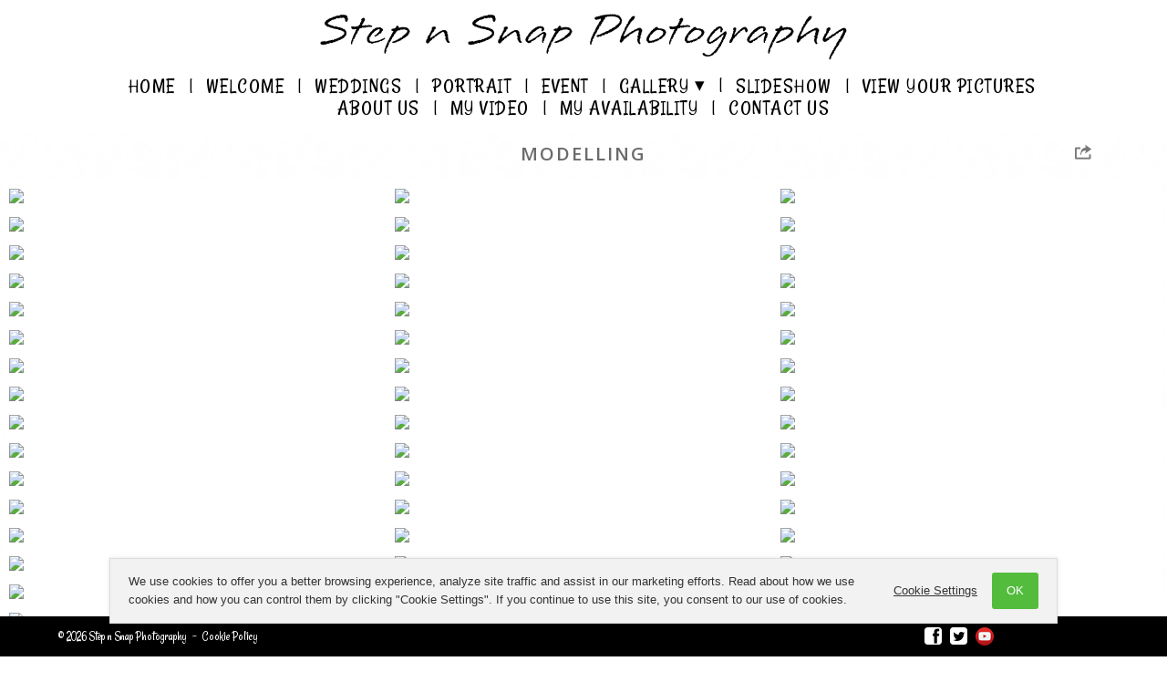

--- FILE ---
content_type: text/css;charset=UTF-8
request_url: https://cdnw.onlinepictureproof.com/usersite/css/t2style.css.php?id=782&ly=9&ver=2.5&fonts_layout=0&csh=df770a7450ed0ee1f709b3a972f4f3f3&
body_size: 5413
content:

/* <style> */

.sitebutton {
    background:#6b6b6b;
    cursor:pointer;
    font-weight:600;
    letter-spacing:2px;
    text-transform:uppercase;
    display:inline-block;
    max-width:90%;
    color:#ffffff !important;
    padding:10px 40px;
    text-decoration:none;
}

.mm-menu .mm-listview, .mm-navbar {
	border-color: rgba(0, 0, 0, 0.3);
}

.mm-menu .mm-listview > li .mm-next:after, .mm-menu .mm-listview > li .mm-arrow:after,
.mm-menu .mm-navbar .mm-btn:before, .mm-menu .mm-navbar .mm-btn:after {
	border-color: rgba(0, 0, 0, 0.3);	
}

body,#sitefooter {
	background-color:#ffffff; 
}

#gallery, #gallery .pic { background-color: #ffffff }

.gallerybg {
	border:1px solid rgb(168,168,168);
	border:1px solid rgba(168,168,168,0.8);	
}

#galleryindex {
	1width:92%;
	1margin:auto;	
}

.hideme { display:none !important; }

#logo img {
    -moz-transition: width 1s ease-in-out, left 1.5s ease-in-out;
    -webkit-transition: width 1s ease-in-out, left 1.5s ease-in-out;
    -moz-transition: width 1s ease-in-out, left 1.5s ease-in-out;
    -o-transition: width 1s ease-in-out, left 1.5s ease-in-out;
    transition: width 1s ease-in-out, left 1.5s ease-in-out;
}

.gallerybg:hover { 
	1border:1px solid rgba(107,107,107,0.6);
}

.pagecontent {
    margin:25px;
    margin-top:20px;
}


.pimg { margin:25px; }

.page { border:1px solid #fafafa; }
1.pimg { margin:0; margin-left:25px; }

.pimg { margin:0; margin-left:25px; }

.fpslideshow .bg {
	background-position:center center;
	background-color: #ffffff;
}

div#copyright, div.bottomtext, #musiccontrol, div.bottomtext *, .socialicon {
	color: #ffffff;	
}

div.bottomtext {
	padding:15px;
	box-sizing:border-box;
	1background-color:rgba(0,0,0,1);
}

.socialicon { color: #ffffff }

#musiccontrol {
	display:inline-block;
	padding-right:8px;
	float:left;
	font-size:18px;
	line-height:0;
	1vertical-align:-1.5px;
	vertical-align:top;
}

#musicbtn { font-size:18px !important; }



.gallerycover {
    border-radius: 0;
    cursor: pointer;
    display: inline-block;
    margin: 28px;
	margin-bottom: 20px;
    position: relative;
	vertical-align:top;
}

.gallerybg {
	float:left;
	height:200px;
	background-size: cover;
    1border: 1px solid #303030;
	1border-color:#fafafa;
	
}

.gallerycover, .gallerycover .gallerytitle, .gallerybg {
    width: 300px;
}

.gallerytitle {
    1bottom: -28px;
    color: #000000;
    font-size: 10pt;
	padding-top:10px;
    1position: absolute;
	clear:both;
	text-transform:uppercase;
	letter-spacing:1px;
	font-weight:600;
}
#galleryindex { text-align:center; padding-bottom:20px; padding-top:5px; }

.pageframe, .pagegallery { border:none !important; }
.pagegallery { margin:0px; }

.socialicons img, .socialicons iframe, .socialicons .socialiconsdiv  { vertical-align: top; margin-left: 5px; margin-right: 5px; border: none; }

.pointer { cursor:pointer; }

.page a, .fpage a, .lbtheme a {
	color: #000000;
}

.page a:hover, .lbtheme a:hover {
	color: #000000;
}


label.error { font-size:12px !important; color: #000000; display:block; padding:5px 0; }

.page {
	width: 90%;
	margin:auto;
	background: #ffffff;
	max-width:1600px;
	margin:15px auto;
	box-sizing:border-box;	
}

.featherlight.lbtheme .featherlight-content {
    background: #ffffff;
}

#bgslidergallery, #bgslidergallery .bg {
	background-color: #ffffff;	
}
.page * { font-size:14px; }
.pageheader {
	font-weight:600;
	font-size:16px;
	line-height:2;
	color: #6b6b6b;	
}
.bodyheader1, .bodyheader2, .bodyheader3, .bodyheader4 { color: #6b6b6b; font-weight:600; }
div.page .bodyheader1 { font-size: 32px; line-height:1.8; }
div.page .bodyheader2 { font-size: 24px; line-height:1.6; }
div.page .bodyheader3 { font-size: 18px; line-height:1.5; }
div.page .bodyheader4 { font-size: 16px; line-height:1.4; }
 
.pimg {
	height:100%;
	max-width:55%;
	box-sizing:border-box;
}

.pimgright {
	float:right;	
}

.pimgleft {
	float:left;
}

.pimgtop {

}

.pimg img {
	max-width:100%;	
	visibility:hidden;
}

.pagegallery,.pageframe {
	width:inherit;
	max-width:none;
	margin:0 auto;	
}

.gallerytitle {
	color:	#6b6b6b;
}

.cf:before,
.cf:after {
    content: " "; /* 1 */
    display: table; /* 2 */
}

.cf:after {
    clear: both;
}

/**
 * For IE 6/7 only
 * Include this rule to trigger hasLayout and contain floats.
 */
.cf {
    *zoom: 1;
}

#sitefooter,#siteheader { 
	position:fixed;
	bottom:0;
	width:100%;
	z-index:999;
	text-align:center;
	z-index: 999;
	display: table;
	1padding: 0 40px;
	padding:0 5%;
	box-sizing: border-box;
}


#sitefooter {
	bottom: 0;
	padding-bottom: 5px;
    padding-top: 5px;
	1box-shadow: -2px -2px 2px rgba(100, 100, 100, 0.1);
}
#siteheader {
	top: 0;
	1position:relative;
	1box-shadow: 2px 2px 2px rgba(100, 100, 100, 0.1);
}
.leftcell {
	text-align: left;
}
.rightcell {
	text-align: right;
}
.middlecell {
	text-align: center;
	1padding:0 60px;
	min-width: 40px;
}

body.contentpage {
    1overflow-y: scroll;
}

.leftcell, .rightcell, .middlecell {
	1width: 33.33%;
	display: table-cell;
	vertical-align: middle;
	1min-width: 120px;
}

#sitefooter, #sitefooter .menu-lightbg, #sitefooter #menu .menu-dropdown {
	background-color:#000000; 
	1background-color:rgba(0,0,0,0.8);
}

#siteheader, #siteheader .menu-lightbg, #siteheader #menu .menu-dropdown {
	background-color:#ffffff; 
	1background-color:rgba(255,255,255,0.8);
}



#siteheader #logo, #sitefooter #logo { margin:15px 0; }
#logo img { max-height:250px; }
#copyright { 1padding:5px 0; font-size:11px; line-height:18px; margin:3px 0; }

.bgslider .bg { background-color: #ffffff; }

#logo {  }

* {
    -webkit-user-select: none;
    -webkit-tap-highlight-color: rgba(0,0,0,0);
    -webkit-touch-callout: none; /* iOS Safari */
    -moz-user-select: none; /* Firefox */
    -ms-user-select: none; /* Internet Explorer/Edge */
    user-select: none;
}
* { -webkit-user-select: none; -webkit-tap-highlight-color: rgba(0,0,0,0); }
.selectable, .selectable * {
    -webkit-touch-callout: default;
    -webkit-user-select: text;
    -moz-user-select: text;
    -ms-user-select: text;
    user-select: text;
}


html, body, #wrapper {
      height:100%;
      margin: 0;
      padding: 0;
      border: none;
}
   
#wrapper {
	margin: 0 auto;
	text-align: left;
	vertical-align: middle;
	width: 100%;
}

body, td, div, p {
	font-size: 12px;	color: #787878;
}

#copyrightrow a {
	color: #787878;
	text-decoration:none;
	font-size: 10px;
}

#copyrightrow a:hover {
	color: #000000;
	text-decoration:underline;
	font-size: 10px;
}

#pagetext img { max-width:100%; height:auto; }


body { background-image:url('https://cdnw.onlinepictureproof.com/media/bg/12806-4aca22.png'); } .page { background-color: rgba(255,255,255,0.9); }  div.bottomtext { 1background-color:rgba(0,0,0,0.9); }  body { background-repeat:repeat;  } body { background-position:center center;  }


#copyrightrow1 { background-color:#000000; }

body.framepage {
	1background-image:none !important;	
}

.wd { font-family: Webdings; }


/* PROOFING LIGHTBOX */
.featherlight:last-of-type{background:rgba(0,0,0,.8)}
.featherlight-iframe .featherlight-content {
	width:90%;
	height: 98%;
	max-height:98%;
	background:transparent !important;
	max-width:1400px;
}

.featherlight { z-index:9999 !important; }

.featherlight-content iframe { display:block !important; border:1px solid #000000 !important; box-sizing:border-box; }
.featherlight .featherlight-close-icon {
    1top:10px !important;
    1right:20px !important;
    color: #ffffff !important;
    background: #000000 !important;
    border-radius:30px;
    margin:10px;
    width:30px;
    line-height:30px;
    font-size:1.2em;

    font-size: 18px;
    width: 25px;
    height: 25px;
    line-height: 24px;
}

/* ipad scroll */
.featherlight-content { -webkit-overflow-scrolling: touch; overflow-y:scroll; }
.featherlight-content iframe { width:100%; }
/* end tablet scroll */

#iframewrap { -webkit-overflow-scrolling: touch; overflow-y:auto; -webkit-transform:translate3d(0,0,0); }
#iframewrap iframe { width:100%; height:100%; }

/* MENU CSS */

#menu { margin:15px 0; }
#sitefooter #menu  .menu-dropdown { bottom: 24px; }
#siteheader #menu  .menu-dropdown { top: 24px; }
#menu .menu-button, .menudivline { line-height:24px !important; }
#menu .menu-button, .menudivline { 1line-height:15px !important; } div.menudivline1 { line-height:20px !important; font-family:Arial,Helvetica !important; } 
#menu a, .menuLink {
	color:#000000;
	1text-transform: uppercase;
	text-decoration:none;
}

.menu-label {
	font-weight:300 !important;
	1text-transform: uppercase;
}

.menu-label {
    text-transform: uppercase !important;
    letter-spacing:1.5px !important;
}

#menu a:hover{
	color:#ababab;
	text-decoration:none;
}
#sitefooter #menu .menu-dropdown {
	border-radius: 5px 5px 0 0;
}

#siteheader #menu .menu-dropdown {
	border-radius:  0 0 5px 5px;
}
.menu-lightbg { min-width:125px; }


#menu {
	1display: inline-block;
	line-height: 1;
	zoom: 1;
*display: inline;
}
#menu h1, #menu ul, #menu p, #menu img {
	margin: 0;
	padding: 0;
	border: 0;
}
#menu h1 {
	font-weight: normal;
}
#menu ul {
	list-style: none;
}
#menu a {
	text-decoration: none;
	color: #000000;
	text-shadow:1px 1px 0 rgba(99,99,99,0.05);
}
#menu .menu-label {
	font-weight: bold;
}

span.subarrow { font-family:sans-serif !important; }

/* Top buttons */
#menu .menu-top > li {
	float: left;
	position: relative;
	text-align: center;
	-webkit-transition: background-color 0.2s;
	-moz-transition: background-color 0.2s;
	-ms-transition: background-color 0.2s;
	-o-transition: background-color 0.2s;
	transition: background-color 0.2s;
	1border-right:1px solid #000000;
}

#menu .menu-top .menu-right {
	float: right;
}
#menu .menu-button {
	display: block;
	line-height: 30px;
	padding-left:19px;
	padding-right:19px; /* 19 */
	color: #000000;
	-webkit-transition: color 0.2s;
	-moz-transition: color 0.2s;
	-ms-transition: color 0.2s;
	-o-transition: color 0.2s;
	transition: color 0.2s;
	display:inline-block; padding: 0 15px;}
.menudivline {
float:right;
color: #000000;
}
#menu li:hover .menu-button {
	color: #ababab;
	-webkit-transition: color 0.2s;
	-moz-transition: color 0.2s;
	-ms-transition: color 0.2s;
	-o-transition: color 0.2s;
	transition: color 0.2s;
}
#menu .menu-drop {
	padding-right: 15px;
}
#menu .menu-drop .menu-label {
	padding-right: 20px;
	-webkit-transition: background 0.2s;
	-moz-transition: background 0.2s;
	-ms-transition: background 0.2s;
	-o-transition: background 0.2s;
	transition: background 0.2s;
}
#menu li:hover .menu-drop .menu-label {
	-webkit-transition: background 0.2s;
	-moz-transition: background 0.2s;
	-ms-transition: background 0.2s;
	-o-transition: background 0.2s;
	transition: background 0.2s;
}

/* Dropdown */
#menu .menu-dropdown {
	text-align: left;
	position: absolute;
	left: -5000px;
	opacity: 0;
	z-index: 100;
}

#menu li:hover > .menu-dropdown {
	left: 0;
	opacity: 1;
	-webkit-transition: opacity 0.2s;
	-moz-transition: opacity 0.2s;
	-ms-transition: opacity 0.2s;
	-o-transition: opacity 0.2s;
	transition: opacity 0.2s;
}

#menu li:hover > div.menu-dropdown-right {
    left: auto !important;
    right: 0;
    text-align: right !important;
}

/* 3rd level
#menu li:hover > .menu-dropdown li:hover > .menu-dropdown {
	left: 150px;
	1top:0;
	opacity: 1;
	-webkit-transition: opacity 0.2s;
	-moz-transition: opacity 0.2s;
	-ms-transition: opacity 0.2s;
	-o-transition: opacity 0.2s;
	transition: opacity 0.2s;
}

#sitefooter #menu  .menu-dropdown .menu-dropdown { bottom: 0px; }
#siteheader #menu  .menu-dropdown { top: 24px; }

*/

1#menu { height:1.6em; overflow:hidden; }
1#siteheader:hover #menu { height:auto; overflow:inherit; }

#menu .menu-right:hover .menu-dropdown {
	left: auto;
	right: 0;
}
#menu .menu-sub {
	margin: 5px 0;
}

/* Dropdown content */
#menu .menu-sub li {
	white-space: nowrap;
	-webkit-transition: background-color 0.1s;
	-moz-transition: background-color 0.1s;
	-ms-transition: background-color 0.1s;
	-o-transition: background-color 0.1s;
	transition: background-color 0.1s;
}

#menu .menu-subbutton {
	display: block;
	padding: 7px 20px;
	line-height: 1.3;
	1color: #d0d0d0;
	-webkit-transition: color 0.2s;
	-moz-transition: color 0.2s;
	-ms-transition: color 0.2s;
	-o-transition: color 0.2s;
	transition: color 0.2s;
}

a, a:active, a:focus {
outline: none;
}


input[type="button"] { cursor:pointer; }
input[type="submit"] { cursor:pointer; }


	#siteheader *,#sitefooter * { font-family:'Rancho', sans-serif; font-weight:400 !important; font-size:14px; }
	#menu,#menu *,.mm-menu .menu-label, .mm-title  { font-family:'Rancho', sans-serif; font-weight:400 !important; font-size:21px; }
	.mm-menu .menu-label, .mm-title  { font-size:23px !important; }
	div#copyright, div#copyright *, div.bottomtext, div.bottomtext *, #musiccontrol { font-size:14px; }
	
	div.page, div.page *, .bottomtext, .bottomtext *, .bodyfont, .homefeature, .homefeature *, .lbcontent { font-family:'Open Sans', sans-serif; font-size:15px; }	
	.pageheader { margin-bottom:10px; font-size: 18px !important; }
	div.page,.bottomtext { font-weight: 400 }h5 {
font-size: 0.83em;
}
h6 {
	font-size: 0.67em;
}

.wf-loading * { opacity:0; }
.wf-inactive * { opacity:1; }

div.pageheader { font-weight:600; }

.backtotop { background-color:rgba(0,0,0,1); color:#ffffff;
margin-bottom:10px; margin-right:10px; }

@media only screen and (max-height: 800px){
   #siteheader { position:relative !important; }
   body.fpage #siteheader { position:fixed !important; }
}

body.gallerypage #siteheader, body.framepage #siteheader { position:relative !important; }

body.gallerypage {
	1background-image:none !important;	
}

body.gallerypage .page {
	padding:0 !important;
	margin:0 !important;
	max-width:none !important;	
	width:100% !important;
	border-left:none;
	border-right:none;
}

@media only screen and (max-width: 780px){
  body.galleryhome .page {
	padding:0 !important;
	margin:0 !important;
	max-width:none !important;	
	width:100% !important;
	border-left:none;
	border-right:none;
	}
}

.socialicons { vertical-align:middle; line-height:0; }
.socialicons img { vertical-align:middle; }
.socialicons iframe { vertical-align:middle; }
.socialicon { font-size:22px !important; display:inline-block; padding:0 3px; line-height:0; vertical-align:middle; }
.socialicons a { text-decoration:none; }

.whitecontrols { color:#fff; }

.pagetext .page {
	border:0;
	min-height:0 !important;
	background:none;	
}

.backtotop { transition: opacity .25s ease-in-out;
   -moz-transition: opacity .25s ease-in-out;
    -webkit-transition: opacity .25s ease-in-out;
      bottom: 10px;
    cursor: pointer;
    font-size: 18pt;
    opacity: 0.8;
    position: fixed;
    right: 10px;
    z-index: 99;
	background: 
  }
  .backtotop:hover { opacity:1;  }

.pstyle2 .pimg { width: 55%; max-width:none; margin-left:5%; }
.pstyle2 .pimg img { width:100% !important; height: auto !important; max-height:none !important; }
.pstyle2 .page {
	margin:0;
	padding: 0 0 0 5%;
	max-width:none;
	width: 100%;
	border-left:none;
	border-right:none;
}
.pstyle2 .pageframe { padding:0; }
.pstyle2 .pagecontent { padding-right: 5%; margin-left:0; }

@media only screen and (max-width: 640px) {
    .pstyle2 .pagecontent {
        padding-right: 0;
        margin-left: 0;
        margin-right: 0;
    }
}

#slideshow footer { background-color:rgba(0,0,0,0.75) !important; }


#musiccontrol {
animation-duration: 3s;
-webkit-animation-duration: 3s;
-moz-animation-duration: 3s;
}

#cookiepolicy a {
    color: darkblue;
}

@-webkit-keyframes fadeOut {
0% {opacity: 1;}
50% {opacity: 0.5;}
100% {opacity: 1;}
}
@keyframes fadeOut {
0% {opacity: 1;}
50% {opacity: 0.5;}
100% {opacity: 1;}
}
@-moz-keyframes fadeOut {
0% {opacity: 1;}
50% {opacity: 0.5;}
100% {opacity: 1;}
}

.bottomtext, .bottomtext * { font-size:98% !important; }

.menu-fitem { float:none !important; display:inline-block !important; }
.menu-fitem { vertical-align:middle; }

#navrow #menu { text-align:center; }
@media only screen and (max-device-width: 1024px) {
	#navrow #menu { white-space:normal; display:block; }	
}

input,button,select,textarea,option { -webkit-user-select: auto; }

.noselect {
    -webkit-touch-callout: none;
    -webkit-user-select: none;
    -khtml-user-select: none;
    -moz-user-select: none;
    -ms-user-select: none;
    user-select: none;
}

#picframe { border-radius:5px; }

.socialicons .fb_iframe_widget { vertical-align:middle; } /* middle */

.sitefrm .frm_button {
     -moz-user-select: none;
     border-radius: 0.25rem;
     border: 1px solid transparent;
     cursor: pointer;
     display: inline-block;
     font-size: 1rem;
     font-weight: normal;
     line-height: 1.25;
     padding: 0.3rem 1rem;
     text-align: center;
     vertical-align: middle;
     white-space: nowrap;
    text-decoration: none;
}

.sitefrm .frm_button:focus, .sitefrm .frm_button.focus, .sitefrm .frm_button:active:focus, .sitefrm .frm_button.focus:active, .sitefrm .frm_button.active:focus, .frm_button.active.focus {
     outline-offset: -2px;
     outline: thin dotted;
}

.sitefrm .frm_button:focus, .sitefrm .frm_button:hover {
     text-decoration: none;
}

.sitefrm .frm_button.focus {
     text-decoration: none;
}

.sitefrm .frm_button:active, .sitefrm .frm_button.active {
     background-image: none;
     outline: 0px none;
}

.sitefrm .frm_button.disabled, .sitefrm .frm_button:disabled {
     cursor: not-allowed;
     opacity: 0.65;
}

.sitefrm a.frm_button.disabled, .sitefrm fieldset[disabled] a.frm_button {
     pointer-events: none;
}

.sitefrm .frm_button {
  color: #ffffff;
  background-color: #6b6b6b;
}

.sitefrm .frm_button:hover {
  color: #ffffff;
  background-color: rgba(107,107,107,0.8);
}

.sitefrm .frm_button:focus, .sitefrm .frm_button.focus {
  color: #ffffff;
  background-color: rgba(107,107,107,0.8);
}

.sitefrm input, .sitefrm textarea {
     color: inherit;
     font-family: inherit;
     font-size: inherit;
     font-stretch: inherit;
     font-style: inherit;
     font-variant: inherit;
     font-weight: inherit;
     line-height: inherit;
     margin: 0px;
     line-height: normal;
     border-radius: 0px;
     line-height: inherit;
     margin: 0px;
	 box-sizing:border-box;
}

.sitefrm .text_box {
     background-color: #ffffff;
     background-image: none;
     border-radius: 0.25rem;
     border: 1px solid #cccccc;
     color: #55595c;
     font-size: 1rem;
     line-height: 1.5;
     padding: 0.3rem 0.75rem;
     width: 100%;
}

.sitefrm .text_box:focus, .sitefrm select:focus {
	outline:none;
	border-color: #6b6b6b;	
}

#contactbtn {
	display:inline-block;
	padding:5px 20px;
	text-decoration:none;
	text-transform:uppercase;
	border-radius:5px;
	width:auto;
	color:#787878;
	border:1px solid #787878 !important;
	margin:10px 0;
	letter-spacing:0.2em;
}

#menuicon {
  margin-left:0px;
  width: 29px;
  position: relative;
  -webkit-transform: rotate(0deg);	
  -moz-transform: rotate(0deg);
  -o-transform: rotate(0deg);
  transform: rotate(0deg);
  -webkit-transition: .5s ease-in-out;
  -moz-transition: .5s ease-in-out;
  -o-transition: .5s ease-in-out;
  transition: .5s ease-in-out;
  cursor: pointer;
}

#menuicon span {
  display: block;
  position: absolute;
  height: 2px;
  width: 100%;
  background: #000000;
  border-radius: 0;
  opacity: 1;
  left: 0;
  -webkit-transform: rotate(0deg);
  -moz-transform: rotate(0deg);
  -o-transform: rotate(0deg);
  transform: rotate(0deg);
  -webkit-transition: .5s ease-in-out;
  -moz-transition: .4s ease-in-out;
  -o-transition: .4s ease-in-out;
  transition: .4s ease-in-out;
}

#menuicon span:nth-child(1) {
  top: 0px;
  -webkit-transform-origin: left center;
  -moz-transform-origin: left center;
  -o-transform-origin: left center;
  transform-origin: left center;
}

#menuicon span:nth-child(2) {
  top: 6px;
  -webkit-transform-origin: left center;
  -moz-transform-origin: left center;
  -o-transform-origin: left center;
  transform-origin: left center;
}

#menuicon span:nth-child(3) {
  top: 12px;
  -webkit-transform-origin: left center;
  -moz-transform-origin: left center;
  -o-transform-origin: left center;
  transform-origin: left center;
}

#menuicon.open span:nth-child(1) {
  -webkit-transform: rotate(45deg);
  -moz-transform: rotate(45deg);
  -o-transform: rotate(45deg);
  transform: rotate(45deg);
  top: -3px;
  left: 4px;
  width:27px
}

#menuicon.open span:nth-child(2) {
  width: 0%;
  opacity: 0;
}

#menuicon.open span:nth-child(3) {
  -webkit-transform: rotate(-45deg);
  -moz-transform: rotate(-45deg);
  -o-transform: rotate(-45deg);
  transform: rotate(-45deg);
  top: 16px;
  left: 4px;
  width:27px;
}

div#siteheader.scrollheader {
    position: relative !important;
}

#siteheader {
    -webkit-transition: background-color 0.5s ease-in-out;
    -moz-transition: background-color 0.5s ease-in-out;
    transition: background-color 0.5s ease-in-out;
}

.homefeature .instagram {
    max-width:1100px;
    margin:auto;
    overflow:auto;
    padding:0 5px;
}

.instagram .pic {
    width: 25%;
    height: 0;
    display: inline-block;
    float: left;
    background-size: cover;
    background-position: center;
    border: 5px solid #ffffff;
    box-sizing: border-box;
    padding-bottom: 25%;
    position: relative;
}

.instagram .pic:hover .overlay {
    transition: .5s ease;
    opacity: 1;
}

.ig-icon {
    color: white;
    width: 100%;
    font-size: 14pt;
}

.ig-title {
    color: white;
    font-size: 14px;
}

.instagram .overlay {
    color: white !important;
    position: absolute;
    width: 100%;
    height: 100%;
    box-sizing: border-box;
    background: rgba(0,0,0,0.3);
    text-align: center;
    display: flex;
    align-items: center;
    opacity: 0;
}

@media only screen and (max-width: 640px){
    .instagram .pic {
        width: 50%;
        padding-bottom: 50%;
    }
}

@media only screen and (min-width: 1200px){
    .instagram .pic {
        width: 25%;
        padding-bottom: 25%;
    }
}

.cookiebar {
    z-index: 9999999999 !important;
}

.mediaembed {position:relative; padding-bottom:66.6%; height:0; overflow:hidden; margin: auto; max-width:100%} .mediaembed iframe {position:absolute; top:0;left:0; width:100%!important; height:100%!important;}

.fb_iframe_widget > span {
    height: 21px !important;
}

.fb_iframe_widget {
    display:inline-block !important;
}

.micon-email-envelope:before {
    line-height: 2px;
}

.gallerydesc {
    padding:25px 10vw !important;
}

.socialicon { position: relative; z-index: 2; }

.socialicon-9 {
    1background: #d6249f;
    background: -webkit-radial-gradient(circle at 30% 107%, #fdf497 0%, #fdf497 5%, #fd5949 45%,#d6249f 60%,#285AEB 90%);
    background-clip: text;
    -webkit-background-clip: text;
    color:transparent !important;
}

.socialicons svg {
    height: 22px;
    margin: 0 4px;
    vertical-align: middle;
    width:22px;
}

.socialiconstheme {
    margin:6px 0 !important;
}

.socialiconstheme svg {
    fill: #ffffff;
}

.iconfill {
    background: white;
    height: 100%;
    width: 70%;
    position: absolute;
    top: 0;
    left: 15%;
    z-index: 1;
    border-radius: 10px;
}

body.contentwrap .pagecontent { max-width: 1600px; margin-left: auto; margin-right: auto; }

.gallerypage .gallerydesc { max-width: 1600px; margin:auto; }

--- FILE ---
content_type: text/css
request_url: https://cdn.onlinepictureproof.com/gj/css/slideshow.css
body_size: 1239
content:
/* To change the font, visit FontSquirell: http://www.fontsquirrel.com/fontface */
@font-face {
				
	font-family: "TeXGyreAdventorRegular";
	src: url("../fonts/texgyreadventor-regular-webfont.eot");
	src: url("../fonts/texgyreadventor-regular-webfont.eot?#iefix") format("eot"),
		 url("../fonts/texgyreadventor-regular-webfont.woff") format("woff"),
		 url("../fonts/texgyreadventor-regular-webfont.ttf") format("truetype"),
		 url("../fonts/texgyreadventor-regular-webfont.svg#webfontfuvdSzbb") format("svg");
	font-weight: normal;
	font-style: normal;
			
}

body {
			
	margin: 0px;
	padding: 0px;
				
}

/* ******************* */
/* Begin #slideshowcontent styles */
/* ******************* */	
		
#slideshowcontent {
				
	width: 100%;
	position: fixed;
	left: 0;
	bottom: 0;
				
	font-family: "TeXGyreAdventorRegular", Verdana, Geneva, sans-serif;
	font-size: 18px;
	color: #CCC;
	padding: 10px 0 10px 0;
	margin: 0;
				
	background-color: rgb(0, 0, 0);
	background-color: rgba(0, 0, 0, 0.75);
	
	/* Uncomment below to always hide the #slideshowcontent */
	/*
	display: none;
	*/
	
}

#slideshowcontent p, #slideshowcontent li, #slideshowcontent div, #slideshowcontent span {
	color: #ccc;	
}

/* the audio section */
#slideshowcontent audio {

	float: left;
	
}

/* floats the Flash Object if rendered */
#slideshowcontent audio #flash-audio {

	float: left;
	
}

/* The music icon */
#slideshowcontent .volume {
	
	float: left;
	margin: 6px 9px 0 21px;
	cursor: pointer;
					
}

/* The category titles */			
#slideshowcontent #categories p {
	
	float: left;
	margin: 0 10px 0 10px;
	cursor: default;
	opacity: 0.6;
				
}

/* The number, play/pause section */	
#slideshowcontent #bg-images {
			
	position: fixed;
	right: 15px;
	display: none;
					
}

/* The numbered lists */		
#slideshowcontent #bg-images ul {
			
	list-style-type: none;
	display: none;
				
}

/* Each numbered item */		
#slideshowcontent #bg-images ul, #slideshowcontent #bg-images ul li {
			
	float: left;
	margin: 0 5px 0 5px;
	padding: 0;
				
}

/* The play-pause section */		
#slideshowcontent #bg-images #play-pause {
			
	float: left;
	margin: 0 5px 0 5px;
				
}

/* The prev-next divs */		
#slideshowcontent #bg-images .prev-next {
			
	float: left;
	padding: 0 5px 0 5px;
				
}

/* The prev-next buttons */	
#slideshowcontent #bg-images .prev-next img {
			
	cursor: pointer;
				
}

/* The play-pause buttons */
#slideshowcontent #bg-images #play-pause .play-button, #slideshowcontent #bg-images #play-pause .pause-button {
			
	cursor: pointer;
				
}

/* the preloader */
#preloader {
				
	float: left;
	background: url(../images/slideshow/preloader-bg.png) no-repeat;
	background-position: 0 6px;
	padding-left: 3px;
	width: 15px;
	height: 24px;
	display: none;
					
}

/* The info button and info text section */
#info {
			
	position: fixed;
	top: 20px;
	right: 20px;
	text-align: right;
				
}

/* The info button */	
#info .info-button {
			
	cursor: pointer;
				
}

/* The info text */	
#info #info-text {
	
	position: relative;
	
	font-family: "TeXGyreAdventorRegular", Verdana, Geneva, sans-serif;
	font-size: 14px;
	line-height: 22px;
	color: #CCC;
				
	margin: 0;
	display: none;
				
	padding: 15px 20px 15px 20px;
	background-color: rgb(0, 0, 0);
	background-color: rgba(0, 0, 0, 0.5);
				
	-moz-border-radius: 20px;
	-webkit-border-radius: 20px;
	border-radius: 20px;
				
}

/* Info text title */			
#info #info-text .company-name {
			
	font-size: 16px;
	color: #F5F5F5;
				
}

/* The info text links */	
#info #info-text a, #info-text a:visited {
			
	color: #CCC;
	text-decoration: none;
				
}

/* Info text links on mouse over */		
#info #info-text a:hover {
			
	color: #F5F5F5;
				
}

@media screen and (max-width: 800px) {
	
	/* The number, play/pause section */	
	#slideshowcontent #bg-images {
		
		clear: both;
		float: right;
		margin-right: 15px;
		position: static;
						
	}
	
	/* The music icon */
	#slideshowcontent .volume {
		
		margin-left: 10px;
						
	}

}














--- FILE ---
content_type: application/javascript
request_url: https://cdn.onlinepictureproof.com/gj/js/bg-slideshow.js
body_size: 3971
content:
(function($) {
	
	$.bgSlideshow = function(data) {
		
		// ***********************
		// begin class constructor
		// ***********************
		
		var doc = $(document);
		if(doc.find("#bg-images").length === 0) return;
		
		var autoPlay = data.autoPlay, 
		transDelay = data.transitionDelay, 
		activeOpacity = data.activeNumOpacity,
		catOpacity = data.nonActiveCatOpacity,
		randomImg = data.randomizeImages,
		
		play, 
		pause,
		prev,
		next, 
		playOn, 
		iLeg, 
		leg, 
		timer,
		runTime,
		oWidth,
		oHeight,
		winWide,
		winTall,
		imgOne,
		imgTwo,
		list,
		hash,
		pre,
		numbers,
		images,
		bgImages,
		centered,
		stretched,
		useArrows,
		useBgNumbers,
		usePlayPause,
		foundHTML,
		wasCat,
		isOn, 
		
		bgOn = 0,
		catCount = 0,
		catOn = 0,
		time = 750,
		 
		runOn = false,
		readyToFire = false,
		isLoading = false,
		noControls = false,
		running = false, 
		firstRun = true,
		firstTime = true,
		
		win = $(window), 
		bodies = $("body"),
		bgs = $("#bg-images"), 
		bgOne = $("<div class='slideshowbg' />"),
		bgTwo = $("<div class='slideshowbg' />"),
		bgUL = bgs.find("ul"),
		
		cats = [],
		titles = [],
		titleText = [],
		ulist = [],
		
		isChrome = (navigator.userAgent.toLowerCase().indexOf("chrome") === -1) ? false : true;
		
		if(data.disableRightClick) {
			doc.bind("contextmenu", function(event) {event.preventDefault()});	
		}
		
		if(doc.find("#preloader").length > 0) {
			pre = $("#preloader");	
		}
		
		(autoPlay) ? playOn = true : playOn = false;
		
		if(bgUL.length > 0) {
			
			var cat, items, pusher, catalog = $("#categories"), st, str, centr, txt, $this;
			
			bgUL.each(function() {
				
				items = [];
				pusher = 0;
				$this = $(this);
				
				$this.children("li").each(function() {
				
					items[pusher] = $(this);
					pusher++;
					
				});
				
				if($this.attr("class")) {
					
					st = $this.attr("class");
					
					if(st === "stretch") {
						str = true;
						centr = false;
					}
					else if(st === "stretch-center") {
						str = true;
						centr = true;
					}
					else {
						str = false;
						centr = false;	
					}
					
				}
				else {
					
					str = true;
					centr = false;

				}
				
				txt = $this.attr("title");
				$this.removeAttr("title");
				titleText[catCount] = txt.toLowerCase().split(" ").join("_");
				
				cat = $("<p />");
				cat.html(txt).data({"id": catCount, "stretch": str, "center": centr});
				catalog.append(cat);
				
				ulist[catCount] = $this;
				titles[catCount] = cat;
				cats[catCount] = items;
				catCount++;
				
			});
			
			//if(bgUL.length === 1) titles[0].css("visibility", "hidden");
			
			items = null;
			cat = null;
			catalog = null;
			pusher = null;
			st = null;
			str = null;
			centr = null;
			txt = null;
			
		}
		else {
			
			return;
				
		}
		
		data = null;
		bgUL = null;
		
		if(doc.find("#music").length === 0 || doc.find(".volume").length === 0) {
				
			titles[0].css("margin-left", parseInt(titles[0].css("margin-left"), 10) << 1);
				
		}
					
		if(doc.find(".play-button").length > 0 && doc.find(".pause-button").length > 0) {
								
			play = $(".play-button");	
			pause = $(".pause-button");	
								
			play.click(handlePlay);
			pause.click(handlePlay);
			
			(autoPlay) ? play.css("display", "none") : pause.css("display", "none");
			
			usePlayPause = true;
								
		}
						
		else {
			
			usePlayPause = false;
								
		}
		
		if(doc.find(".prev-button").length > 0 && doc.find(".next-button").length > 0) {
								
			prev = $(".prev-button");	
			next = $(".next-button");	
			
			useArrows = true;
								
		}
						
		else {
			
			usePlayPause = false;
								
		}
		
		bgs.css("display", "block");
		bgOne.css({position: "fixed", zIndex: -10000});
		bgTwo.css({position: "fixed", zIndex: -10000});
		
		winWide = win.width();
		winTall = win.height();
		
		$.address.internalChange(insideChange);
		$.address.externalChange(browserChange);
		win.resize(sizer);
		
		// added for external calls
		$.bgSlideshow.playStatus = function() { return playOn; }
		$.bgSlideshow.togglePlay = function() { handlePlay(); }
		$.bgSlideshow.getIsOn = function() {return isOn;}
		$.bgSlideshow.getCatOn = function() {return catOn;}
		$.bgSlideshow.getHash = function() {return hash;}
		$.bgSlideshow.unload = function() { clear(); }
		//$.bgSlideshow.start = function() { getHash("1"); changeHash(); }
		
		// *********************
		// end class constructor
		// *********************
		
		function clear() {
			if(timer) clearTimeout(timer);
			if(runTime) clearTimeout(runTime);
			
			if(isLoading) {
				
				if(imgOne) imgOne.unbind("load", loaded);
				if(imgTwo) imgTwo.unbind("load", loaded);
				
				detatch();
				isLoading = false;
					
			}
			
			bgOn = 0,
			catCount = 0,
			catOn = 0,
			time = 750,
			 
			runOn = false,
			readyToFire = false,
			isLoading = false,
			noControls = false,
			running = false, 
			firstRun = true,
			firstTime = true;
		}
		
		function browserChange(event) {
			
			if(timer) clearTimeout(timer);
			if(runTime) clearTimeout(runTime);
			
			if(isLoading) {
				
				if(imgOne) imgOne.unbind("load", loaded);
				if(imgTwo) imgTwo.unbind("load", loaded);
				
				detatch();
				isLoading = false;
					
			}
			
			getHash(event.value);
			
			if(!firstTime) {
				
				disableClicks();
				runTime = setTimeout(changeHash, 750);
				
			}
			else {
				
				changeHash();
				firstTime = false;	
				
			}
			
		}
		
		function insideChange(event) {
			
			if(timer) clearTimeout(timer);
			if(runTime) clearTimeout(runTime);
			disableClicks();
			
			getHash(event.value);
			changeHash();
			
		}
		
		function getHash(val) {
			
			val = val.split("//").join("/");
			
			if(val !== "/") {
				
				var ars = val.split("/");
				var lgs = ars.length;
				
				if(ars.length === 3) {
					
					isOn = parseInt(ars[2], 10) - 1;
					hash = ars[1];
					
				}
				else {
					
					if(isNaN(ars[1])) {
						isOn = 0;
						hash = ars[1];
					}
					else {
						isOn = parseInt(ars[1], 10) - 1;
						hash = "";
					}
					
				}
				
			}
			else {
			
				hash = "/";
				isOn = 0;
				
			}
			
		}
		
		function changeHash() {
			
			var i;
			catOn = 0;
			
			if(hash !== "/") {
				
				i = catCount;
				
				while(i--) {
				
					if(titleText[i] == hash) {
					
						catOn = i;
						break;
						
					}
					
				}
				
			}
			
			i = catCount;
			
			while(i--) {
				
				if(i !== catOn) {
					
					ulist[i].css("display", "none");
					titles[i].css({"opacity": catOpacity, "cursor": "pointer"});
					
				}
				else {
				
					titles[catOn].css({"opacity": 1, "cursor": "default"})
					
					if(!firstRun) {
						if(foundHTML) ulist[catOn].fadeIn(500);
					}
					else {
						firstRun = false;
					}
					
				}
				
			}
			
			if(pre) pre.fadeIn(300);
			if(wasCat !== catOn) getList();
			
			if(foundHTML) {
				
				i = leg;
				
				while(i--) {
					
					if(i !== isOn) {
						images[i].css({"cursor": "pointer", "opacity": 1});
					}
					else {
						images[i].css({"cursor": "default", "opacity": activeOpacity});		
					}
					
				}
					
			}
			
			if(!isChrome) {
				loadBG(list[isOn]);
			}
			else {
				// Chrome has a cache bug which causes the image to not register a width and height when reloaded.  This fixes the bug.
				loadBG(list[isOn] + "?img=" + new Date().getTime().toString());
			}
			
			wasCat = catOn;
			
		}
		
		function disableClicks() {
		
			runOn = true;
			readyToFire = false;
			
			var i = catCount;
				
			while(i--) titles[i].unbind("click", categoryClick);
				
			if(useBgNumbers) {
							
				i = leg;
							
				while(i--) numbers[i].unbind("click", numberClick);
				
			}
			
			if(useArrows) {
				prev.unbind("click", handleLeft);
				next.unbind("click", handleRight);
			}
			
		}
		
		function getList() {
			
			foundHTML = true;
			images = cats[catOn];
			leg = images.length;
			
			iLeg = leg - 1;
			list = [];
			numbers = [];
			bgImages = [];
			
			if(isOn > iLeg) isOn = 0;
			
			for(var i = 0; i < leg; i++) {
							
				if(images[i].html() !== "") {
										
					images[i].data("id", i);
					numbers[i] = images[i];
					useBgNumbers = true;
										
				}
								
				else {
									
					images[i].css("display", "none");
					useBgNumbers = false;
					foundHTML = false;
										
				}
								
				if(images[i].attr("title")) {
						
					images[i].data("url", images[i].attr("title"));
					bgImages[i] = images[i].attr("title");
					images[i].removeAttr("title");
					
				}
				else {
					
					bgImages[i] = images[i].data("url");
						
				}
				
			}
			
			if(leg > 1) {
				
				if(foundHTML) {
					ulist[catOn].css("display", "block");
				}
				else {
					ulist[catOn].css("display", "none");	
				}
				
				if(noControls) {
				
					if(usePlayPause) $("#play-pause").css("display", "block");
					
					if(useArrows) $(".prev-next").css("display", "block");
					
					noControls = false;
					
				}
				
			}
			else {
			
				ulist[catOn].css("display", "none");
				
				if(usePlayPause) $("#play-pause").css("display", "none");

				if(useArrows) $(".prev-next").css("display", "none");
				
				noControls = true;
				
			}
						
			if(randomImg) {
						
				var shuf = [], placer;
						   
				for(var i = 0; i < leg; i++) {
					shuf[i] = bgImages[i];
				}
								
				while(shuf.length > 0) { 
								
					placer = Math.floor(Math.random() * shuf.length);
					list[list.length] = shuf[placer];
					shuf.splice(placer, 1);
								
				}
							
			}
						
			else {
				
				list = bgImages;
				
			}
			
			stretched = titles[catOn].data("stretch");
			centered = titles[catOn].data("center");
			
		}
		
		function loadBG(url) {
			
			isLoading = true;
			
			if(bgOn === 0) {
					
				bodies.prepend(bgOne);
				bgOne.css("z-index", Math.abs(parseInt(bgTwo.css("z-index"), 10) + 1));
				
				imgOne = $("<img />").css({display: "none", position: "fixed"}).one("load", loaded);
				imgOne.appendTo(bgOne);
				imgOne.attr("src", url);
	
			}
			else {

				bodies.prepend(bgTwo);
				bgTwo.css("z-index", Math.abs(parseInt(bgOne.css("z-index"), 10) + 1));
			
				imgTwo = $("<img />").css({display: "none", position: "fixed"}).one("load", loaded);
				imgTwo.appendTo(bgTwo);
				imgTwo.attr("src", url);
				
			}
					
		}
		
		function loaded() {                                          
			
			isLoading = false;
			
			if(bgOn === 0) {
				
				oWidth = imgOne.width();
				oHeight = imgOne.height();
				
				bgOn = 1;
			}
			else {
				
				oWidth = imgTwo.width();
				oHeight = imgTwo.height();
				
				bgOn = 0;
			}
			
			if(pre) pre.fadeOut(300);
			
			sizer();
			fadeImage();
						
		}
			
		function fadeImage() {
				
			running = true;
			
			if(!stretched) detatch();
			
			if(bgOn === 1) {
				imgOne.fadeIn(time, afterTrans);
			}
			else {
				imgTwo.fadeIn(time, afterTrans);	
			}
				
		}
		
		function detatch() {
		
			if(bgOn === 1) {
			
				if(imgTwo) {
				
					imgTwo.remove();
					bgTwo.detach();
					
				}
				
			}
			else {
			
				if(imgOne) {
					
					imgOne.remove();
					bgOne.detach();
					
				}
				
			}
			
		}
		
		// cleans up the previous image after the transition is complete, also fired callback if used
		function afterTrans() {
				
			running = false;
			
			if(stretched) detatch();
														  
			bgFired();
													  
		}
		
		function changeBG() {
					
			disableClicks();
						
			if(useBgNumbers) {
					
				numbers[isOn].css({"cursor": "pointer", "opacity": 1});
					
				(isOn < iLeg) ? isOn++ : isOn = 0;
					
				numbers[isOn].css({"cursor": "default", "opacity": activeOpacity});
					
			}
			else {
				
				(isOn < iLeg) ? isOn++ : isOn = 0;
					
			}
			
			$.address.value(hash.split("/").join("") + "/" + (isOn + 1).toString());
					
		}
				
		function bgFired() {
			
			if(timer) clearTimeout(timer);
			
			var i = catCount;
				
			while(i--) {
			
				if(i !== catOn) titles[i].click(categoryClick);
					
			}
			
			if(leg > 1) {		
			
				if(useBgNumbers) {
							
					i = leg;
							
					while(i--) {		
						if(i !== isOn) numbers[i].click(numberClick);
					}
							
				}
				
				if(useArrows) {
					
					prev.click(handleLeft);
					next.click(handleRight);	
					
				}
				
				if(autoPlay) {
					
					if(playOn) {
						timer = setTimeout(changeBG, transDelay);
					}
							
					else {
						readyToFire = true;	
					}
					
				}
				else {
					readyToFire = true;
				}
				
			}
			else {
				readyToFire = true;	
			}
			
			runOn = false;
					
		}
		
		function categoryClick() {
			
			if(!runOn) {
				
				$.address.value(titleText[$(this).data("id")]);
				
			}
			
		}
				
		function numberClick() {
					
			if(!runOn) {
						
				if(timer) clearTimeout(timer);
				disableClicks();
				$.address.value(hash.split("/").join("") + "/" + (parseInt($(this).data("id"), 10) + 1).toString());
						
			}
						
		}
		
		function handleLeft() {
			
			if(timer) clearTimeout(timer);
			
			disableClicks();
			
			if(useBgNumbers) numbers[isOn].css({"cursor": "pointer", "opacity": 1});
			
			(isOn > 0) ? isOn-- : isOn = iLeg;
			
			if(useBgNumbers) numbers[isOn].css({"cursor": "default", "opacity": activeOpacity});
			
			$.address.value(hash.split("/").join("") + "/" + (isOn + 1).toString());
			
		}
		
		function handleRight() {
			
			if(timer) clearTimeout(timer);
			
			disableClicks();
			
			if(useBgNumbers) numbers[isOn].css({"cursor": "pointer", "opacity": 1});
			
			(isOn < iLeg) ? isOn++ : isOn = 0;
			
			if(useBgNumbers) numbers[isOn].css({"cursor": "default", "opacity": activeOpacity});
			
			$.address.value(hash.split("/").join("") + "/" + (isOn + 1).toString());
			
		}
		
		function handlePlay() {
					
			if(playOn) {
						
				if(timer) clearTimeout(timer);
						
				pause.css("display", "none");
				play.css("display", "block");
						
				playOn = false;
						
				if(!runOn) readyToFire = true;	
						
			}
					
			else {
						
				play.css("display", "none");
				pause.css("display", "block");
						
				playOn = true;
				
				if(readyToFire) changeBG();	
						
			}
					
		}
			
		function sizer(event) {
			
			winWide = win.width();
			winTall = win.height();
			
			if(typeof imgOne === "undefined") return;
			
			if(typeof event === "object" && running) {
				
				running = false;
				
				imgOne.stop(true, true);
				if(imgTwo) imgTwo.stop(true, true);
					
			}
			
			var wide = winWide / oWidth,
			tall = winTall / oHeight, 
			perc, 
			w, 
			h, 
			x, 
			y;
			
			if(stretched && winWide > 800) {
				
				perc = (winWide > winTall) ? wide : tall;
				w = Math.ceil(oWidth * perc);
				h = Math.ceil(oHeight * perc);
				
				if(centered) {
					
					(w > winWide) ? x = (w - winWide) >> 1 : x = 0;
					(h > winTall) ? y = (h - winTall) >> 1 : y = 0;
						
				}
				else {
					
					x = 0;
					y = 0;
						
				}
				
			}
			else {
				
				perc = (wide > tall) ? tall : wide;
				w = Math.ceil(oWidth * perc);
				h = Math.ceil(oHeight * perc);
				
				(winWide > w) ? x = -((winWide - w) >> 1) : x = 0;
				(winTall > h) ? y = -((winTall - h) >> 1) : y = 0;
				
			}
			
			if(bgOn === 1) {
			
				if(imgOne) imgOne.width(w).height(h).css({top: -y, left: -x});
				
			}
			else {
				
				if(imgTwo) imgTwo.width(w).height(h).css({top: -y, left: -x});
				
			}
			
		}
		
	}
	
})(jQuery);













